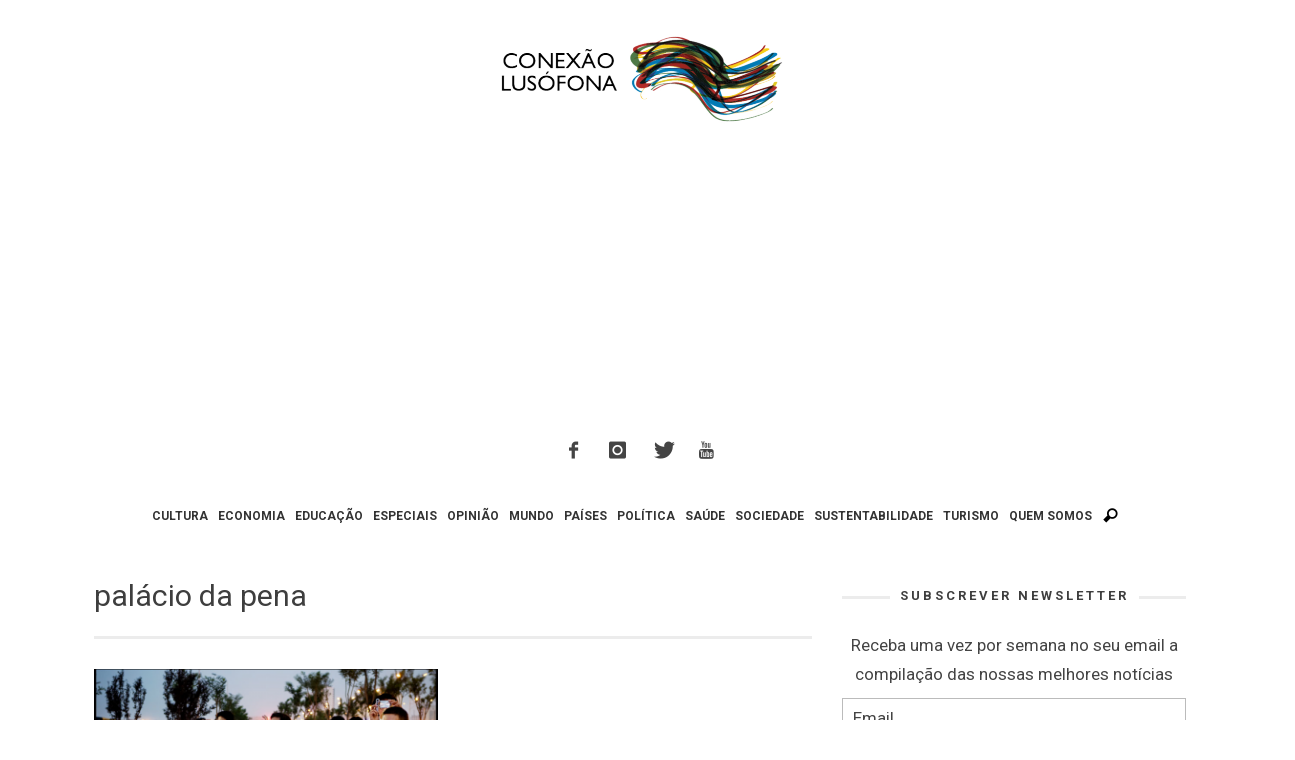

--- FILE ---
content_type: text/html; charset=utf-8
request_url: https://www.google.com/recaptcha/api2/aframe
body_size: 248
content:
<!DOCTYPE HTML><html><head><meta http-equiv="content-type" content="text/html; charset=UTF-8"></head><body><script nonce="HLeA3-3BSqTHijn31oub5w">/** Anti-fraud and anti-abuse applications only. See google.com/recaptcha */ try{var clients={'sodar':'https://pagead2.googlesyndication.com/pagead/sodar?'};window.addEventListener("message",function(a){try{if(a.source===window.parent){var b=JSON.parse(a.data);var c=clients[b['id']];if(c){var d=document.createElement('img');d.src=c+b['params']+'&rc='+(localStorage.getItem("rc::a")?sessionStorage.getItem("rc::b"):"");window.document.body.appendChild(d);sessionStorage.setItem("rc::e",parseInt(sessionStorage.getItem("rc::e")||0)+1);localStorage.setItem("rc::h",'1769264072782');}}}catch(b){}});window.parent.postMessage("_grecaptcha_ready", "*");}catch(b){}</script></body></html>